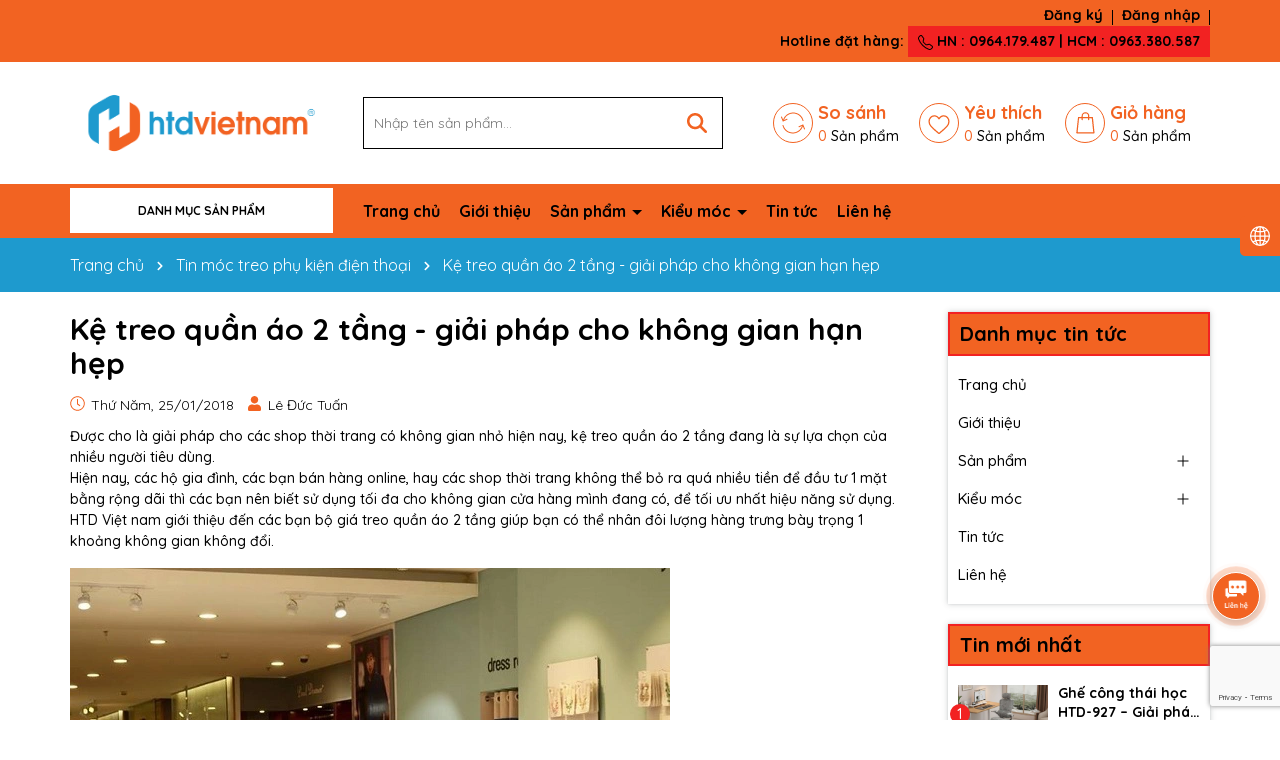

--- FILE ---
content_type: text/html; charset=utf-8
request_url: https://www.google.com/recaptcha/api2/anchor?ar=1&k=6Ldtu4IUAAAAAMQzG1gCw3wFlx_GytlZyLrXcsuK&co=aHR0cHM6Ly9odGR2aWV0bmFtLnZuOjQ0Mw..&hl=en&v=PoyoqOPhxBO7pBk68S4YbpHZ&size=invisible&anchor-ms=20000&execute-ms=30000&cb=w8f0sjre7hhe
body_size: 48680
content:
<!DOCTYPE HTML><html dir="ltr" lang="en"><head><meta http-equiv="Content-Type" content="text/html; charset=UTF-8">
<meta http-equiv="X-UA-Compatible" content="IE=edge">
<title>reCAPTCHA</title>
<style type="text/css">
/* cyrillic-ext */
@font-face {
  font-family: 'Roboto';
  font-style: normal;
  font-weight: 400;
  font-stretch: 100%;
  src: url(//fonts.gstatic.com/s/roboto/v48/KFO7CnqEu92Fr1ME7kSn66aGLdTylUAMa3GUBHMdazTgWw.woff2) format('woff2');
  unicode-range: U+0460-052F, U+1C80-1C8A, U+20B4, U+2DE0-2DFF, U+A640-A69F, U+FE2E-FE2F;
}
/* cyrillic */
@font-face {
  font-family: 'Roboto';
  font-style: normal;
  font-weight: 400;
  font-stretch: 100%;
  src: url(//fonts.gstatic.com/s/roboto/v48/KFO7CnqEu92Fr1ME7kSn66aGLdTylUAMa3iUBHMdazTgWw.woff2) format('woff2');
  unicode-range: U+0301, U+0400-045F, U+0490-0491, U+04B0-04B1, U+2116;
}
/* greek-ext */
@font-face {
  font-family: 'Roboto';
  font-style: normal;
  font-weight: 400;
  font-stretch: 100%;
  src: url(//fonts.gstatic.com/s/roboto/v48/KFO7CnqEu92Fr1ME7kSn66aGLdTylUAMa3CUBHMdazTgWw.woff2) format('woff2');
  unicode-range: U+1F00-1FFF;
}
/* greek */
@font-face {
  font-family: 'Roboto';
  font-style: normal;
  font-weight: 400;
  font-stretch: 100%;
  src: url(//fonts.gstatic.com/s/roboto/v48/KFO7CnqEu92Fr1ME7kSn66aGLdTylUAMa3-UBHMdazTgWw.woff2) format('woff2');
  unicode-range: U+0370-0377, U+037A-037F, U+0384-038A, U+038C, U+038E-03A1, U+03A3-03FF;
}
/* math */
@font-face {
  font-family: 'Roboto';
  font-style: normal;
  font-weight: 400;
  font-stretch: 100%;
  src: url(//fonts.gstatic.com/s/roboto/v48/KFO7CnqEu92Fr1ME7kSn66aGLdTylUAMawCUBHMdazTgWw.woff2) format('woff2');
  unicode-range: U+0302-0303, U+0305, U+0307-0308, U+0310, U+0312, U+0315, U+031A, U+0326-0327, U+032C, U+032F-0330, U+0332-0333, U+0338, U+033A, U+0346, U+034D, U+0391-03A1, U+03A3-03A9, U+03B1-03C9, U+03D1, U+03D5-03D6, U+03F0-03F1, U+03F4-03F5, U+2016-2017, U+2034-2038, U+203C, U+2040, U+2043, U+2047, U+2050, U+2057, U+205F, U+2070-2071, U+2074-208E, U+2090-209C, U+20D0-20DC, U+20E1, U+20E5-20EF, U+2100-2112, U+2114-2115, U+2117-2121, U+2123-214F, U+2190, U+2192, U+2194-21AE, U+21B0-21E5, U+21F1-21F2, U+21F4-2211, U+2213-2214, U+2216-22FF, U+2308-230B, U+2310, U+2319, U+231C-2321, U+2336-237A, U+237C, U+2395, U+239B-23B7, U+23D0, U+23DC-23E1, U+2474-2475, U+25AF, U+25B3, U+25B7, U+25BD, U+25C1, U+25CA, U+25CC, U+25FB, U+266D-266F, U+27C0-27FF, U+2900-2AFF, U+2B0E-2B11, U+2B30-2B4C, U+2BFE, U+3030, U+FF5B, U+FF5D, U+1D400-1D7FF, U+1EE00-1EEFF;
}
/* symbols */
@font-face {
  font-family: 'Roboto';
  font-style: normal;
  font-weight: 400;
  font-stretch: 100%;
  src: url(//fonts.gstatic.com/s/roboto/v48/KFO7CnqEu92Fr1ME7kSn66aGLdTylUAMaxKUBHMdazTgWw.woff2) format('woff2');
  unicode-range: U+0001-000C, U+000E-001F, U+007F-009F, U+20DD-20E0, U+20E2-20E4, U+2150-218F, U+2190, U+2192, U+2194-2199, U+21AF, U+21E6-21F0, U+21F3, U+2218-2219, U+2299, U+22C4-22C6, U+2300-243F, U+2440-244A, U+2460-24FF, U+25A0-27BF, U+2800-28FF, U+2921-2922, U+2981, U+29BF, U+29EB, U+2B00-2BFF, U+4DC0-4DFF, U+FFF9-FFFB, U+10140-1018E, U+10190-1019C, U+101A0, U+101D0-101FD, U+102E0-102FB, U+10E60-10E7E, U+1D2C0-1D2D3, U+1D2E0-1D37F, U+1F000-1F0FF, U+1F100-1F1AD, U+1F1E6-1F1FF, U+1F30D-1F30F, U+1F315, U+1F31C, U+1F31E, U+1F320-1F32C, U+1F336, U+1F378, U+1F37D, U+1F382, U+1F393-1F39F, U+1F3A7-1F3A8, U+1F3AC-1F3AF, U+1F3C2, U+1F3C4-1F3C6, U+1F3CA-1F3CE, U+1F3D4-1F3E0, U+1F3ED, U+1F3F1-1F3F3, U+1F3F5-1F3F7, U+1F408, U+1F415, U+1F41F, U+1F426, U+1F43F, U+1F441-1F442, U+1F444, U+1F446-1F449, U+1F44C-1F44E, U+1F453, U+1F46A, U+1F47D, U+1F4A3, U+1F4B0, U+1F4B3, U+1F4B9, U+1F4BB, U+1F4BF, U+1F4C8-1F4CB, U+1F4D6, U+1F4DA, U+1F4DF, U+1F4E3-1F4E6, U+1F4EA-1F4ED, U+1F4F7, U+1F4F9-1F4FB, U+1F4FD-1F4FE, U+1F503, U+1F507-1F50B, U+1F50D, U+1F512-1F513, U+1F53E-1F54A, U+1F54F-1F5FA, U+1F610, U+1F650-1F67F, U+1F687, U+1F68D, U+1F691, U+1F694, U+1F698, U+1F6AD, U+1F6B2, U+1F6B9-1F6BA, U+1F6BC, U+1F6C6-1F6CF, U+1F6D3-1F6D7, U+1F6E0-1F6EA, U+1F6F0-1F6F3, U+1F6F7-1F6FC, U+1F700-1F7FF, U+1F800-1F80B, U+1F810-1F847, U+1F850-1F859, U+1F860-1F887, U+1F890-1F8AD, U+1F8B0-1F8BB, U+1F8C0-1F8C1, U+1F900-1F90B, U+1F93B, U+1F946, U+1F984, U+1F996, U+1F9E9, U+1FA00-1FA6F, U+1FA70-1FA7C, U+1FA80-1FA89, U+1FA8F-1FAC6, U+1FACE-1FADC, U+1FADF-1FAE9, U+1FAF0-1FAF8, U+1FB00-1FBFF;
}
/* vietnamese */
@font-face {
  font-family: 'Roboto';
  font-style: normal;
  font-weight: 400;
  font-stretch: 100%;
  src: url(//fonts.gstatic.com/s/roboto/v48/KFO7CnqEu92Fr1ME7kSn66aGLdTylUAMa3OUBHMdazTgWw.woff2) format('woff2');
  unicode-range: U+0102-0103, U+0110-0111, U+0128-0129, U+0168-0169, U+01A0-01A1, U+01AF-01B0, U+0300-0301, U+0303-0304, U+0308-0309, U+0323, U+0329, U+1EA0-1EF9, U+20AB;
}
/* latin-ext */
@font-face {
  font-family: 'Roboto';
  font-style: normal;
  font-weight: 400;
  font-stretch: 100%;
  src: url(//fonts.gstatic.com/s/roboto/v48/KFO7CnqEu92Fr1ME7kSn66aGLdTylUAMa3KUBHMdazTgWw.woff2) format('woff2');
  unicode-range: U+0100-02BA, U+02BD-02C5, U+02C7-02CC, U+02CE-02D7, U+02DD-02FF, U+0304, U+0308, U+0329, U+1D00-1DBF, U+1E00-1E9F, U+1EF2-1EFF, U+2020, U+20A0-20AB, U+20AD-20C0, U+2113, U+2C60-2C7F, U+A720-A7FF;
}
/* latin */
@font-face {
  font-family: 'Roboto';
  font-style: normal;
  font-weight: 400;
  font-stretch: 100%;
  src: url(//fonts.gstatic.com/s/roboto/v48/KFO7CnqEu92Fr1ME7kSn66aGLdTylUAMa3yUBHMdazQ.woff2) format('woff2');
  unicode-range: U+0000-00FF, U+0131, U+0152-0153, U+02BB-02BC, U+02C6, U+02DA, U+02DC, U+0304, U+0308, U+0329, U+2000-206F, U+20AC, U+2122, U+2191, U+2193, U+2212, U+2215, U+FEFF, U+FFFD;
}
/* cyrillic-ext */
@font-face {
  font-family: 'Roboto';
  font-style: normal;
  font-weight: 500;
  font-stretch: 100%;
  src: url(//fonts.gstatic.com/s/roboto/v48/KFO7CnqEu92Fr1ME7kSn66aGLdTylUAMa3GUBHMdazTgWw.woff2) format('woff2');
  unicode-range: U+0460-052F, U+1C80-1C8A, U+20B4, U+2DE0-2DFF, U+A640-A69F, U+FE2E-FE2F;
}
/* cyrillic */
@font-face {
  font-family: 'Roboto';
  font-style: normal;
  font-weight: 500;
  font-stretch: 100%;
  src: url(//fonts.gstatic.com/s/roboto/v48/KFO7CnqEu92Fr1ME7kSn66aGLdTylUAMa3iUBHMdazTgWw.woff2) format('woff2');
  unicode-range: U+0301, U+0400-045F, U+0490-0491, U+04B0-04B1, U+2116;
}
/* greek-ext */
@font-face {
  font-family: 'Roboto';
  font-style: normal;
  font-weight: 500;
  font-stretch: 100%;
  src: url(//fonts.gstatic.com/s/roboto/v48/KFO7CnqEu92Fr1ME7kSn66aGLdTylUAMa3CUBHMdazTgWw.woff2) format('woff2');
  unicode-range: U+1F00-1FFF;
}
/* greek */
@font-face {
  font-family: 'Roboto';
  font-style: normal;
  font-weight: 500;
  font-stretch: 100%;
  src: url(//fonts.gstatic.com/s/roboto/v48/KFO7CnqEu92Fr1ME7kSn66aGLdTylUAMa3-UBHMdazTgWw.woff2) format('woff2');
  unicode-range: U+0370-0377, U+037A-037F, U+0384-038A, U+038C, U+038E-03A1, U+03A3-03FF;
}
/* math */
@font-face {
  font-family: 'Roboto';
  font-style: normal;
  font-weight: 500;
  font-stretch: 100%;
  src: url(//fonts.gstatic.com/s/roboto/v48/KFO7CnqEu92Fr1ME7kSn66aGLdTylUAMawCUBHMdazTgWw.woff2) format('woff2');
  unicode-range: U+0302-0303, U+0305, U+0307-0308, U+0310, U+0312, U+0315, U+031A, U+0326-0327, U+032C, U+032F-0330, U+0332-0333, U+0338, U+033A, U+0346, U+034D, U+0391-03A1, U+03A3-03A9, U+03B1-03C9, U+03D1, U+03D5-03D6, U+03F0-03F1, U+03F4-03F5, U+2016-2017, U+2034-2038, U+203C, U+2040, U+2043, U+2047, U+2050, U+2057, U+205F, U+2070-2071, U+2074-208E, U+2090-209C, U+20D0-20DC, U+20E1, U+20E5-20EF, U+2100-2112, U+2114-2115, U+2117-2121, U+2123-214F, U+2190, U+2192, U+2194-21AE, U+21B0-21E5, U+21F1-21F2, U+21F4-2211, U+2213-2214, U+2216-22FF, U+2308-230B, U+2310, U+2319, U+231C-2321, U+2336-237A, U+237C, U+2395, U+239B-23B7, U+23D0, U+23DC-23E1, U+2474-2475, U+25AF, U+25B3, U+25B7, U+25BD, U+25C1, U+25CA, U+25CC, U+25FB, U+266D-266F, U+27C0-27FF, U+2900-2AFF, U+2B0E-2B11, U+2B30-2B4C, U+2BFE, U+3030, U+FF5B, U+FF5D, U+1D400-1D7FF, U+1EE00-1EEFF;
}
/* symbols */
@font-face {
  font-family: 'Roboto';
  font-style: normal;
  font-weight: 500;
  font-stretch: 100%;
  src: url(//fonts.gstatic.com/s/roboto/v48/KFO7CnqEu92Fr1ME7kSn66aGLdTylUAMaxKUBHMdazTgWw.woff2) format('woff2');
  unicode-range: U+0001-000C, U+000E-001F, U+007F-009F, U+20DD-20E0, U+20E2-20E4, U+2150-218F, U+2190, U+2192, U+2194-2199, U+21AF, U+21E6-21F0, U+21F3, U+2218-2219, U+2299, U+22C4-22C6, U+2300-243F, U+2440-244A, U+2460-24FF, U+25A0-27BF, U+2800-28FF, U+2921-2922, U+2981, U+29BF, U+29EB, U+2B00-2BFF, U+4DC0-4DFF, U+FFF9-FFFB, U+10140-1018E, U+10190-1019C, U+101A0, U+101D0-101FD, U+102E0-102FB, U+10E60-10E7E, U+1D2C0-1D2D3, U+1D2E0-1D37F, U+1F000-1F0FF, U+1F100-1F1AD, U+1F1E6-1F1FF, U+1F30D-1F30F, U+1F315, U+1F31C, U+1F31E, U+1F320-1F32C, U+1F336, U+1F378, U+1F37D, U+1F382, U+1F393-1F39F, U+1F3A7-1F3A8, U+1F3AC-1F3AF, U+1F3C2, U+1F3C4-1F3C6, U+1F3CA-1F3CE, U+1F3D4-1F3E0, U+1F3ED, U+1F3F1-1F3F3, U+1F3F5-1F3F7, U+1F408, U+1F415, U+1F41F, U+1F426, U+1F43F, U+1F441-1F442, U+1F444, U+1F446-1F449, U+1F44C-1F44E, U+1F453, U+1F46A, U+1F47D, U+1F4A3, U+1F4B0, U+1F4B3, U+1F4B9, U+1F4BB, U+1F4BF, U+1F4C8-1F4CB, U+1F4D6, U+1F4DA, U+1F4DF, U+1F4E3-1F4E6, U+1F4EA-1F4ED, U+1F4F7, U+1F4F9-1F4FB, U+1F4FD-1F4FE, U+1F503, U+1F507-1F50B, U+1F50D, U+1F512-1F513, U+1F53E-1F54A, U+1F54F-1F5FA, U+1F610, U+1F650-1F67F, U+1F687, U+1F68D, U+1F691, U+1F694, U+1F698, U+1F6AD, U+1F6B2, U+1F6B9-1F6BA, U+1F6BC, U+1F6C6-1F6CF, U+1F6D3-1F6D7, U+1F6E0-1F6EA, U+1F6F0-1F6F3, U+1F6F7-1F6FC, U+1F700-1F7FF, U+1F800-1F80B, U+1F810-1F847, U+1F850-1F859, U+1F860-1F887, U+1F890-1F8AD, U+1F8B0-1F8BB, U+1F8C0-1F8C1, U+1F900-1F90B, U+1F93B, U+1F946, U+1F984, U+1F996, U+1F9E9, U+1FA00-1FA6F, U+1FA70-1FA7C, U+1FA80-1FA89, U+1FA8F-1FAC6, U+1FACE-1FADC, U+1FADF-1FAE9, U+1FAF0-1FAF8, U+1FB00-1FBFF;
}
/* vietnamese */
@font-face {
  font-family: 'Roboto';
  font-style: normal;
  font-weight: 500;
  font-stretch: 100%;
  src: url(//fonts.gstatic.com/s/roboto/v48/KFO7CnqEu92Fr1ME7kSn66aGLdTylUAMa3OUBHMdazTgWw.woff2) format('woff2');
  unicode-range: U+0102-0103, U+0110-0111, U+0128-0129, U+0168-0169, U+01A0-01A1, U+01AF-01B0, U+0300-0301, U+0303-0304, U+0308-0309, U+0323, U+0329, U+1EA0-1EF9, U+20AB;
}
/* latin-ext */
@font-face {
  font-family: 'Roboto';
  font-style: normal;
  font-weight: 500;
  font-stretch: 100%;
  src: url(//fonts.gstatic.com/s/roboto/v48/KFO7CnqEu92Fr1ME7kSn66aGLdTylUAMa3KUBHMdazTgWw.woff2) format('woff2');
  unicode-range: U+0100-02BA, U+02BD-02C5, U+02C7-02CC, U+02CE-02D7, U+02DD-02FF, U+0304, U+0308, U+0329, U+1D00-1DBF, U+1E00-1E9F, U+1EF2-1EFF, U+2020, U+20A0-20AB, U+20AD-20C0, U+2113, U+2C60-2C7F, U+A720-A7FF;
}
/* latin */
@font-face {
  font-family: 'Roboto';
  font-style: normal;
  font-weight: 500;
  font-stretch: 100%;
  src: url(//fonts.gstatic.com/s/roboto/v48/KFO7CnqEu92Fr1ME7kSn66aGLdTylUAMa3yUBHMdazQ.woff2) format('woff2');
  unicode-range: U+0000-00FF, U+0131, U+0152-0153, U+02BB-02BC, U+02C6, U+02DA, U+02DC, U+0304, U+0308, U+0329, U+2000-206F, U+20AC, U+2122, U+2191, U+2193, U+2212, U+2215, U+FEFF, U+FFFD;
}
/* cyrillic-ext */
@font-face {
  font-family: 'Roboto';
  font-style: normal;
  font-weight: 900;
  font-stretch: 100%;
  src: url(//fonts.gstatic.com/s/roboto/v48/KFO7CnqEu92Fr1ME7kSn66aGLdTylUAMa3GUBHMdazTgWw.woff2) format('woff2');
  unicode-range: U+0460-052F, U+1C80-1C8A, U+20B4, U+2DE0-2DFF, U+A640-A69F, U+FE2E-FE2F;
}
/* cyrillic */
@font-face {
  font-family: 'Roboto';
  font-style: normal;
  font-weight: 900;
  font-stretch: 100%;
  src: url(//fonts.gstatic.com/s/roboto/v48/KFO7CnqEu92Fr1ME7kSn66aGLdTylUAMa3iUBHMdazTgWw.woff2) format('woff2');
  unicode-range: U+0301, U+0400-045F, U+0490-0491, U+04B0-04B1, U+2116;
}
/* greek-ext */
@font-face {
  font-family: 'Roboto';
  font-style: normal;
  font-weight: 900;
  font-stretch: 100%;
  src: url(//fonts.gstatic.com/s/roboto/v48/KFO7CnqEu92Fr1ME7kSn66aGLdTylUAMa3CUBHMdazTgWw.woff2) format('woff2');
  unicode-range: U+1F00-1FFF;
}
/* greek */
@font-face {
  font-family: 'Roboto';
  font-style: normal;
  font-weight: 900;
  font-stretch: 100%;
  src: url(//fonts.gstatic.com/s/roboto/v48/KFO7CnqEu92Fr1ME7kSn66aGLdTylUAMa3-UBHMdazTgWw.woff2) format('woff2');
  unicode-range: U+0370-0377, U+037A-037F, U+0384-038A, U+038C, U+038E-03A1, U+03A3-03FF;
}
/* math */
@font-face {
  font-family: 'Roboto';
  font-style: normal;
  font-weight: 900;
  font-stretch: 100%;
  src: url(//fonts.gstatic.com/s/roboto/v48/KFO7CnqEu92Fr1ME7kSn66aGLdTylUAMawCUBHMdazTgWw.woff2) format('woff2');
  unicode-range: U+0302-0303, U+0305, U+0307-0308, U+0310, U+0312, U+0315, U+031A, U+0326-0327, U+032C, U+032F-0330, U+0332-0333, U+0338, U+033A, U+0346, U+034D, U+0391-03A1, U+03A3-03A9, U+03B1-03C9, U+03D1, U+03D5-03D6, U+03F0-03F1, U+03F4-03F5, U+2016-2017, U+2034-2038, U+203C, U+2040, U+2043, U+2047, U+2050, U+2057, U+205F, U+2070-2071, U+2074-208E, U+2090-209C, U+20D0-20DC, U+20E1, U+20E5-20EF, U+2100-2112, U+2114-2115, U+2117-2121, U+2123-214F, U+2190, U+2192, U+2194-21AE, U+21B0-21E5, U+21F1-21F2, U+21F4-2211, U+2213-2214, U+2216-22FF, U+2308-230B, U+2310, U+2319, U+231C-2321, U+2336-237A, U+237C, U+2395, U+239B-23B7, U+23D0, U+23DC-23E1, U+2474-2475, U+25AF, U+25B3, U+25B7, U+25BD, U+25C1, U+25CA, U+25CC, U+25FB, U+266D-266F, U+27C0-27FF, U+2900-2AFF, U+2B0E-2B11, U+2B30-2B4C, U+2BFE, U+3030, U+FF5B, U+FF5D, U+1D400-1D7FF, U+1EE00-1EEFF;
}
/* symbols */
@font-face {
  font-family: 'Roboto';
  font-style: normal;
  font-weight: 900;
  font-stretch: 100%;
  src: url(//fonts.gstatic.com/s/roboto/v48/KFO7CnqEu92Fr1ME7kSn66aGLdTylUAMaxKUBHMdazTgWw.woff2) format('woff2');
  unicode-range: U+0001-000C, U+000E-001F, U+007F-009F, U+20DD-20E0, U+20E2-20E4, U+2150-218F, U+2190, U+2192, U+2194-2199, U+21AF, U+21E6-21F0, U+21F3, U+2218-2219, U+2299, U+22C4-22C6, U+2300-243F, U+2440-244A, U+2460-24FF, U+25A0-27BF, U+2800-28FF, U+2921-2922, U+2981, U+29BF, U+29EB, U+2B00-2BFF, U+4DC0-4DFF, U+FFF9-FFFB, U+10140-1018E, U+10190-1019C, U+101A0, U+101D0-101FD, U+102E0-102FB, U+10E60-10E7E, U+1D2C0-1D2D3, U+1D2E0-1D37F, U+1F000-1F0FF, U+1F100-1F1AD, U+1F1E6-1F1FF, U+1F30D-1F30F, U+1F315, U+1F31C, U+1F31E, U+1F320-1F32C, U+1F336, U+1F378, U+1F37D, U+1F382, U+1F393-1F39F, U+1F3A7-1F3A8, U+1F3AC-1F3AF, U+1F3C2, U+1F3C4-1F3C6, U+1F3CA-1F3CE, U+1F3D4-1F3E0, U+1F3ED, U+1F3F1-1F3F3, U+1F3F5-1F3F7, U+1F408, U+1F415, U+1F41F, U+1F426, U+1F43F, U+1F441-1F442, U+1F444, U+1F446-1F449, U+1F44C-1F44E, U+1F453, U+1F46A, U+1F47D, U+1F4A3, U+1F4B0, U+1F4B3, U+1F4B9, U+1F4BB, U+1F4BF, U+1F4C8-1F4CB, U+1F4D6, U+1F4DA, U+1F4DF, U+1F4E3-1F4E6, U+1F4EA-1F4ED, U+1F4F7, U+1F4F9-1F4FB, U+1F4FD-1F4FE, U+1F503, U+1F507-1F50B, U+1F50D, U+1F512-1F513, U+1F53E-1F54A, U+1F54F-1F5FA, U+1F610, U+1F650-1F67F, U+1F687, U+1F68D, U+1F691, U+1F694, U+1F698, U+1F6AD, U+1F6B2, U+1F6B9-1F6BA, U+1F6BC, U+1F6C6-1F6CF, U+1F6D3-1F6D7, U+1F6E0-1F6EA, U+1F6F0-1F6F3, U+1F6F7-1F6FC, U+1F700-1F7FF, U+1F800-1F80B, U+1F810-1F847, U+1F850-1F859, U+1F860-1F887, U+1F890-1F8AD, U+1F8B0-1F8BB, U+1F8C0-1F8C1, U+1F900-1F90B, U+1F93B, U+1F946, U+1F984, U+1F996, U+1F9E9, U+1FA00-1FA6F, U+1FA70-1FA7C, U+1FA80-1FA89, U+1FA8F-1FAC6, U+1FACE-1FADC, U+1FADF-1FAE9, U+1FAF0-1FAF8, U+1FB00-1FBFF;
}
/* vietnamese */
@font-face {
  font-family: 'Roboto';
  font-style: normal;
  font-weight: 900;
  font-stretch: 100%;
  src: url(//fonts.gstatic.com/s/roboto/v48/KFO7CnqEu92Fr1ME7kSn66aGLdTylUAMa3OUBHMdazTgWw.woff2) format('woff2');
  unicode-range: U+0102-0103, U+0110-0111, U+0128-0129, U+0168-0169, U+01A0-01A1, U+01AF-01B0, U+0300-0301, U+0303-0304, U+0308-0309, U+0323, U+0329, U+1EA0-1EF9, U+20AB;
}
/* latin-ext */
@font-face {
  font-family: 'Roboto';
  font-style: normal;
  font-weight: 900;
  font-stretch: 100%;
  src: url(//fonts.gstatic.com/s/roboto/v48/KFO7CnqEu92Fr1ME7kSn66aGLdTylUAMa3KUBHMdazTgWw.woff2) format('woff2');
  unicode-range: U+0100-02BA, U+02BD-02C5, U+02C7-02CC, U+02CE-02D7, U+02DD-02FF, U+0304, U+0308, U+0329, U+1D00-1DBF, U+1E00-1E9F, U+1EF2-1EFF, U+2020, U+20A0-20AB, U+20AD-20C0, U+2113, U+2C60-2C7F, U+A720-A7FF;
}
/* latin */
@font-face {
  font-family: 'Roboto';
  font-style: normal;
  font-weight: 900;
  font-stretch: 100%;
  src: url(//fonts.gstatic.com/s/roboto/v48/KFO7CnqEu92Fr1ME7kSn66aGLdTylUAMa3yUBHMdazQ.woff2) format('woff2');
  unicode-range: U+0000-00FF, U+0131, U+0152-0153, U+02BB-02BC, U+02C6, U+02DA, U+02DC, U+0304, U+0308, U+0329, U+2000-206F, U+20AC, U+2122, U+2191, U+2193, U+2212, U+2215, U+FEFF, U+FFFD;
}

</style>
<link rel="stylesheet" type="text/css" href="https://www.gstatic.com/recaptcha/releases/PoyoqOPhxBO7pBk68S4YbpHZ/styles__ltr.css">
<script nonce="4tNvXTbiSOX3sHa3QRTniw" type="text/javascript">window['__recaptcha_api'] = 'https://www.google.com/recaptcha/api2/';</script>
<script type="text/javascript" src="https://www.gstatic.com/recaptcha/releases/PoyoqOPhxBO7pBk68S4YbpHZ/recaptcha__en.js" nonce="4tNvXTbiSOX3sHa3QRTniw">
      
    </script></head>
<body><div id="rc-anchor-alert" class="rc-anchor-alert"></div>
<input type="hidden" id="recaptcha-token" value="[base64]">
<script type="text/javascript" nonce="4tNvXTbiSOX3sHa3QRTniw">
      recaptcha.anchor.Main.init("[\x22ainput\x22,[\x22bgdata\x22,\x22\x22,\[base64]/[base64]/MjU1Ong/[base64]/[base64]/[base64]/[base64]/[base64]/[base64]/[base64]/[base64]/[base64]/[base64]/[base64]/[base64]/[base64]/[base64]/[base64]\\u003d\x22,\[base64]\x22,\x22w7VaAsO/eWLCvFdgw5wiHHpUMUzCgMKcwoYeYMORw77Dq8Orw5pFVzNLKsOsw5FWw4FVBy4aT2PCmcKYFFDDkMO6w5QgCCjDgMKOwofCvGPDthfDl8KIYGnDsg0vHlbDosOLwofClcKhXcOxD096woE4w6/ChMOSw7PDsRQPZXFdOw1Fw6RJwpI/w7IwRMKEwoddwqYmwqbCssODEsKoEC9vcC7DjsO9w60VEMKDwp8EXsK6wo5dGcOVN8OPb8O5PMK8wrrDjyrDjsKNVGtKf8ODw6RWwr/Cv2xOX8KFwpouJxPCizQ5MBIUWT7DmsKsw7zChk3ClsKFw40gw5Ucwq4QLcOPwr8aw7kHw6nDtH5GK8KLw7UEw5kpwrbCskELDWbCu8OBfTMbw6jCrsOIwovCrmHDtcKQPGAdMGgGwrgswqTDtA/Cn0BiwqxicmLCmcKcZcO4Y8KqwpzDucKJwo7CpBPDhG4Yw4PDmsKZwodZecK7BljCt8O2WXTDpT9ww55KwrIQFxPCtVBsw7rCvsK+wqErw7EGwp/CsUtSV8KKwpAfwoVAwqQzZjLChE3DtDlOw4nChsKyw6rChlUSwpFIDhvDhR3DocKUcsOMwqfDgjzCg8O6wo0jwoQ7wophKmrCvlsNOMOLwpUgWFHDtsKfwptiw70CAsKzesKcBxdBwpFkw7lBw60jw4tSw7IFwrTDvsK3KcO2UMO8wqZ9SsKdc8KlwrpGwp/Cg8Oew5TDhX7DvMKYcxYRQcKkwo/DlsO6J8OMwrzCsSU0w64/[base64]/WsKqw5rCnsKcPcKGw6NswpIvDsK4HsKRV8OVw6Y0VH/[base64]/[base64]/CnMOEw4UfMy0sBm7Dq0d7SiXDgDHDjyZuWcK4wonDn0LCgUV0OsKUw4VJUcK6DzLChMKywpNFB8ObCCXCg8OZwqHDqcO8woLCoTzCgncbRBw3w4jDnsOML8K8XmR2K8OBw4Rew4fCgcOCwqjCtMKQwrHDvsKhOG/[base64]/[base64]/Ch8KjdcKqwqlSXkzDmjrClzxNwpxXUzlJw59+w6/DlcKaG0fCk1TCj8OQTCHCrhnDpcOZwpdxwqfDo8OKAEbDk2ccHAbDh8OLwpfDr8Owwp11a8OITsK7wrpMARwzecOkwrwsw7RAO1IWPCU/c8Oww7sIXSQobFrCjcOKAMOewqfDuk3DhMK/[base64]/S8OqwqEBwqJtQMKzw4Iaw4p4VMOMw7NTOMOeKcO+w5oowrobG8O6wpA5XhAgLlpYw6hiIzLDmA9owrfDpBjDosK2UUrDrsKvwo/[base64]/[base64]/[base64]/[base64]/ChMKBwpR5wqLDulfClDfCiMKsw7xUX2NodETClF7CqhnCs8KFwobDjsODLsO6acOhwr1YB8KzwqxJw4t3wrR2wqFoC8O7w4XClgXCoMOdMVAZJ8KdwpvDuzRgwo5uT8KLH8OpYm/DgXtNc3TCtSlRw7UUZ8K7CsKMw73Dr07CmjnDocKud8OowrXDoW/CsnfCnmbCjw9uK8K3worCmwAlwrx3w6PCiQZRDW0RGQIYwqfDsjnDnsOpUxDCusOzGBdlwpkowqxswrJDwr3DsHcyw7LDnUHCpMOhOV7DtCERw6nCtzclCmPCrCZyYcOEcwbDgH80w5zDmcKrwpw/VlbCjAMSPcK4MMO2worDnQHCm1/Dl8OWbMKTw5HCvsO/w5BXICvDtsKPb8K5w6d/[base64]/[base64]/WsOYw6HChCRxF8OUwo/DosK4wo7Cv8Opw4rCvV0BwpMYVFPDisKNw6hlVsKDR1QxwqMaV8OlwrfCql0Tw6HCjVHDhMKew5kdEy/DrMKuwrg2bmbDksOsKsOtVcOHw7Ehw4UfcD/DscOrecOuEsKsFErDtHQuw7fDqMORTnPDtkbCtnhtw43CthcFHMO+N8O4wpLCsHpxw47DlXnCtn/CtzLCqgnCgWvDsMKNwrsgdcK4WHHDlQzCn8OiAsOxFiLCoFzCniDCrDXCvsOuehBzwrMGw7rDo8KWwrfDjnvDv8Kmw7PCt8OBaXTCoCzDvMOOL8K5cMOES8KpfcOSwrbDt8OGw5hbV2/Cig3Du8OtTcKSwqbCkMOOOXI8G8OMw4hGVS04wochKhDCiMKhHcKOwoYyV8Kyw6cNw7HDvsKSw7zClsOKw6PCrcORF2rCnQ0ZwrXDkiPCv1TCgsKcO8KTw7xWP8O1w6ple8Kcw69JXiM+w7gQw7XDkcKtw6vDscO7bRI2W8OxwonClV/CvcKEasK4woDDrcOWw5XCgxrDo8OGwrpJJcOwDmZQDMO8cQbDtht8DsO1bsKTw61tP8Ofwq/CsjUXGUgDw5QLwpfDtsOcwonCscKSWgduYsKUw7phwqvCkVdDVsKQwofCk8OXRS1GOMK5w4BUwqHClsKJa2rDrV/CpsKcw7Vrw6/DicKaA8KPAVDDmMO+PnXCicOVwonCs8KnwqRkw7jDhcKce8KsUcKiMXrDmsOLSMK/wrwkVDpRw6DDpsOQCGMbP8KGw5BWwpHDvMOSCMOnw7Vow5AqSnBgw7p5w75aKRJcw7AEwo/Dm8KowprCl8OvKETDvkXDj8Ohw4g8w4p2w5kKw6I9wrlywovDn8KgUMKyc8K3a1p4w5HDisKRw6vDucOAwoR+wpnClcOdZhMTH8K6CcOEPUkvwqrDssKtLMOPWggOw43Ci2LCpXUDL8K+cDRDwoLCmsKtw4vDqX9Ywrgqwo3DtF/Cpy/[base64]/AHHDncKYw7/[base64]/Dm8K0N0vCni1ZZT/[base64]/[base64]/DisOCw7UXVR5QQjpqAywrCsOAw7smJmjDp8KPw7vCk8ONw4rDuF/[base64]/CjzoKHCp9e8O1w6TDr2tCw6cAKkcxwr9XSE/[base64]/RcOrw47Cr097w7bCuG4aw4paP8K/K3LCrXxRf8O2O8OIOcK+w6tuwoo7ccOEw4PChMOTbnrDncKXw5LCosKcwqQEwoMoCkgvw7rDuDgxNsK5Q8KSUsOowrs/UyXCtXV0A2xawqfCkMKTwqtAZsKqB3FoIQo6RsOXfAIyfMOUacOyCFceQ8K5w7LCqMO2w4LCu8KLbDDDgMO6woLClRIaw61/wqzDjQfDrFTCkcOrw6/CugZcbk5Bw4hfDjTCvVXDg1A9LE41TcKEVMKUw5TCj2tmbBfCm8KRwpvDoQrDmMKxw7rCoSIAw7B/csOuCiENMcOjVsKlwrzCpTHCnA8hOUzDhMKgIDgEXFs+wpLDjcOLLMKTw4g8w7lWEF17bsKfHMKvw67DncKMMsKIwpMXwq3DuXTDk8O6w4/CrH8Vw78+w73Dq8KoMFoNGsOiP8KgbMO8w4t5w64fBCbDhlc6e8KDwroaw4HDhyrCvQzDmRbCnsO7wojCnMOcZQ5zW8O7w6/CqsOHwojCocO3MkfDignDpsOwfcOcw5h8wrHDg8Ogwo5Cw6hdUhsyw5rCpMO7JsORw7BmwonDmHnCjjDCq8Oow7XDq8O/e8KFwpkRwrbCs8O4wpFgwobCuAnDohLDt10XwqvCmUfCsjx1e8KsW8OYwoRQw53DgMOPfsK6L31AKcK8w6zDs8K8w6DCqMOGwo3DmMOwNMObQy/Ckl3DuMOOwrLCv8Ogw7XCicKIL8ODw6cpdk1zKnjDhsOFMsKKwpxdw6MIw4PDssKTw7U6woXDnMOfdMOaw4d1w4wLTMKjdh/ColPCkH5Pw6HCr8K5CHvCgXo/C0bCsMK8V8OTwrB6w6PDvcOzPHdPIsOcC0hBSMKme3LDvzxBw6rCgUlMwrXCuhXCsz44w74jwqrDpsOewq/DhAsGX8OVRsORSQZHUBnDvRTChsKLwrfDoXdNw7zDkMKUIcKrNsOufcK4wrTCp0rDicODwoVBw4RuwrHCniHCpTEQOcOow4HCk8Kjwqc1VMOMwojCt8OCNzTDsznCqSDCm3MSam/Dp8O5wo9ZAErDg3NXGFA4wq9Jw6zCpTRabsOFw4BVeMKgRCU3w6EMcMKQw5sswpp6Hj1rYsOywrdBWVzDmsK6DsKIw4U5GcKnwqcdc0zDr2LCjD/DngTDm09iw50tZ8O9w506w54BbkHCt8O3WcKUw4fCjljCjxwnw6/Ct3fDkGDDucOjwrPCkhwoUUvDssOlwoF2wrpWLMKmbFLChsKbw7fDiyMIXUfDl8OJwq1rNEHDssOXw7xlwqvDlMOyJlJDacKFw5ZJwp7DhcO3NsKpwqPDpMOKw4lMXWNGwpbCkXjCiMOCw7HCkcO+b8KNwrDCqDQpw5XCpXZDwoDCg2dywpxcwp/ChVptwrBkw6HClsOLJg/DrUDDnjTCsDVHw6TCjxTCvT/[base64]/DssK1X8KrLAnDujXDlhDCuXbDnsO+wr/DrsO/w7/[base64]/DlzzDlMKJN8KhwqhmwoHCr2PDlRvDi0sbwohpc8KmCy/DnMK8w4ZIU8K9OFHCvhZFw6fDgMOodsKFwoRDP8O/woV1fsOlw5UUFsKDIMK6eRxOw5HDuR7DrcKUKMOzwrXCv8OfwoFkw5/Ck0bCmsOuw4bCvnrDo8K0wo85w4LCmBxGwr9nPnLCoMKAw7zCsHAZP8O9HcKiBkInEXzDk8OGw7rCp8Kvw69Mw4vDgsKJfTQuw7/Cv2zDn8Odwoc+HsO9wo/DnsKCdgLCtsOcFlfCuzl6woXDgA5Zw4dowptxw5l9w4LDksOoR8K9w7RJSxA/WMKqw4NXwrwTejoeLw3Djw3Ct150w57CmjY0DX0vwo9Kw7zDncK5MsKAw4DDpsKsBcO4asOUwpEJwq3Cp2NEw51GwqhGTcOSw5LCrsK4ZV/Cq8KTwp59ZMKkwojCiMKUVMOVw7FVeCnDkkYhw6TCojTDk8OfM8OELjt+w6DChzo6wq1+Q8KlPlHDjMKaw7M8wq/[base64]/CgHvCoz5yw45cSilOfSABw5xwPQRMw6nCngsWPsKFR8KHL1xJaSHCtsKHwphxw4LDjE5PwonCkARNDMKtZMK2RUDCllLCosK8NcOfw6rDkMOYI8O7esK1K0Z/w5Niw6XCkDx3KsOOw7Vrw5/CrcKeQQbDt8Omwo9lE0bCkgFHwojDng7Di8OAI8KkRMOFL8KeNzPDhxwRG8K2N8OYwqjDuhdVHMKbw6NYFC/DosOCwpjDjsKtDV9Qw5nCmV3DoEA2w5Aaw71/wpvCpAk6w7wIwoBnw5rCpsOXwqIYDlFtenA8HCDCuH/CksO/wq9hw4FFIMOuwqxLHhZjw5kjw7LDkcK3wppwQXvDoMKrLcKbbcK+w7vChcOKAVvDhwgHH8KRR8Opwo3ClHkBCggkGMOje8KhH8KawqduwrXDgcKTDX/CrcOSw5QSwooFwqrDl1s8w7Y3XSkKw4DCtH8hAmclw73CgGYLUxTDmMKjbUXDjMKvwr5Lw4xbbcKmdx9iPcORP2kgw7Zow6Fxw7vDscOnw4FwCT8FwrZiGsKVwofChCc9cQpFw4ItJUzCqsKswrlMwoYRwq/DhsOqwqcIwpVewpLDhcKAw6bDqEjDs8K5UyxqH21Cwohewp9idsOlw5/DpgsvAxTDl8KrwrkZwrM0TsKxw6tyIknCnRh0wrUtwpPCvHHDmDkSw5zDoWjCvwbCpsOHw4kBBgcew5FGMMKsXcKkw6rComzCljvCtmDDu8Ocw5nCgsKUVcOLKcOHw6Riwr0CEzxnWcOHVcO3wq8OQXxJHHIJR8KFNHV6fEjDt8KTwoI8wrIYBTHDjMOgYsO/LMKMw6PCr8K7DC84w5DCk1RPwrEfUMKkasO/wqnCnlHCicO2acKIwqdoXSHDhsKdwrlYw44Aw4DCl8OVV8KxUyVKHMO9w6fCpsKjwqcSacO1w53CvsKBf3NkQ8KLw6c8wp4tdsOqw4xGw60/XcOGw6EewpFHL8O+wqUZw7HDmQLDl0LCk8KHw64pwrrDqgDDtmhqacKaw5x1wp/CgMKxw5/CpUHDssKSw4t0Sg/[base64]/[base64]/[base64]/woRaw7XDo8OAw7TCr8KNLsO3w4jDiEoSw5xYw7M4AcKDa8KjwpAqfsOlwq8Rwq8yRsOnw60gJRHDksO1wpE5w6w3TMK+J8OrwrfClMKEcRl8bg/[base64]/CucK3woHCgcOtw4IGwp1Iw7LCr1nCo8OuwrbCjC3CvsOPwrEmS8KlUxvDnsOXKMKfTMKNw67Ck2jCq8KYdsKUWEA7w63CqsOFw64GXcK1woLCuUrDjsKbPMKFw79xw7DCpMOEwp/Cmigvw6cIw5LDt8OIEcKEw4XCq8KLYMOeBgxQw4EYwosEwqTDqDjDssKhJRNLwrXDvcK7CjkRw67Dl8OHw6R1w4DDs8O+w5nDtU9ITRLCilAGwpvDrsOcOW3ChcOMU8OuOcO0wrPCnglDw6zDgnw4FR3CnsOWXEhoRkBwwrJZw7tUBMKbdMK/[base64]/DmMKHw7hSEsKnVFzDq8O2wpLCtgXCssO7w6XChMO/ScOdf1PCtsKDw5vCnj8pdnnDmUDDnDrDocKaTF5RfcKsPcOZGlsKO2AFw5pHSw/[base64]/[base64]/Dl8KkSkNbbn3CnsOSwo/CkmDDrSwWVCLDicOpZcOzw6JEasOcw7HCqsKUD8KzcsOzwq83w55ow7lMwqHClVLCkmw4ZcKjw716w5w5KmxFwqI+wo3DiMK5w4vDt0N7RMKgw77CrCtjwpbDv8Ord8KMUT/ChQDDkQPCgsKMTWfDlMO3ccO5w6gfVAAQTQjDu8OBfCDCik8TCg50AXrCrmnDscKPHcOuJsKOTSfDvCnCrDLDrFFxwpscR8OEaMO/wqvCnGceU2zCn8KYaw5Dw4gtwoFiw7ZjHQY1wpofHW3CvzfCjUt6wpjCmcKzw4FMw5XDg8KnRmRpDMKXbsOPw7tfXMOsw4d6NnEgw4/[base64]/DqsOrMBHDpMK/CcKCFGdjG8K6w64rYsKww6paw5PCpQbCisKDeT7CvCbCqgXDp8K4wokoesOSw7nCrMOCG8O4worDnsOewoYDwrzDtcOzZy8kwpTCjXU5ZxfDm8OzOsOkCxwKR8OVEMK8TUYBw4QSLDfCnQ/DlVDCq8KCP8O2LMKVw55McVEtw5NIFMKqVSYhAzTCpcKzw6oYNWZxwo0cwqTDgBPCrMOkw5TDmBMhbzUFV20/w5dqwpVxw4ADOcOzX8OXVMKTbl4bERvDrE0kdcK3ZlYqw5bCmQs5w7HDuWLCizfChMKwwrnDocOTAMOYEMK3PC/CsWrCo8O9w7/CiMKKORrChsO1T8KiwqXDmD7Dr8K9bcK4DWxZNh1/J8KzwqXDsHnCtsOcKsOUw57CmEvDgcOtw44wwp0VwqRKBMKVdRHDocKCwqDClsO/wqxBw68Yeg7CsEAbSsKVw4zCsXrDmcOJdsO9NsKqw7lnwqfDvVjDlxJ2FsKpasKbCUdCRsKyYsOLwp8aNcKOW33DlMKFw6DDu8KMbWzDrlIscsKALHzDrcOrw5Yew5RAIz8pZsK8OcKXw5zCocOow4/DiMOpw6HClnrDsMKPw4dSAxzClU7CvsKxX8OGw7vClkpHw7TDjwcFwqnCulnDrg44bsOjwowzw7F2w57DqcOpw5fDpkAjQH3Dt8O4TBppdsKCwrQgGT/Ch8Ohwr3CogRSw4oXZV0NwpA/[base64]/woNYeAUpwoUqwrV5SHDDj3F8J8Oxw7ojworDj8KkKsO9ZcKxw6TDlcO7XW81w5/DjcK3w6h2w4rCsU7CuMO2w5Rkw4xHw5/CsMKPw74/ajHCoyENwo8ww5zDlMKDwpc6Om1KwrBjw5jDoQ/DsMOAwqYnwr5Ww4cDZ8OywoPCrhBOwqU8JkElw5/[base64]/[base64]/PsONw7Maw7xCw7/DjsKsw4NRL8KqwrvDuDNoPMK7w6liwqERw7Fdw6hGSMKFJMOPJ8OKcgksZ0YhQi/CrSbDkcKXVcKewoN8MDAdGMOxwozDkgzDg1ZvDMKLw4nCvcO4woXDlsKZKsK/w4rDkwHCpMK4wp7DoGgHOsOvwqJXwrIuwotOwr0twpR0wr5xBH9SGsKNZ8KDw65NYsKkwqfDuMKSw6TDssK7EcKSIQXDgcK2RjFAA8OTUB/[base64]/wpknB8OsfMKbw70lZBzDuUERw67CkMKIYUUMcXLCtsOOJ8OJwq/Ds8KTOsK3w6sBGcOOUhjDm1vDlsKVYsOiw4HCjcObwrBKT3oUw4QOLivDssOXwr5HLxbCvw7DqcK9wqlddA0bw4bCmwkOwpEeBHLDm8KPwpjDg2Ztw6k+wofCqizDmztMw4TDmy/Dt8KQw54waMK0w77DnFrCkjzDkMO7wqA6cl4dw4whwqISdMK6McOZwqHCrCXCgXjCvsK8Sz1LesKvwqnChMOnwr7DucKkATMFZjnDhTTDqsKQQHAvLMKEUcOGw7HDqMO7McKYw6UpYcKNwqJCNcOWw7jDkiQmw5HDqcK/fMO/[base64]/DnMKDw7TDhW/Dm8OFwoJZw488FG3CikFlXU7CiDfClMKyGsOdD8KRwpzCrcKjwqZmAcOvwp1OPXvDqMK9IFzCiRd7AGDDoMOfw4/DjcOzwrdjwp7CssKlwqd0w6dfw4ARw4rCqAhRw7kawr0kw5w5Z8KdWMKKcsK+w6gwN8K+w6clfMO7w6Q0wqxJwppGw7XCksOYFsOpw6zCkiRMwqFow7oCRQlhw4fDsMKpw7rDkEfChsO7G8KEw50yD8OwwqBlfzrCl8ObwqTCtR/DnsK+K8Kfw7bDg0bCgcKvwowAwoHDnR14Ti81RcKdwrIhw5bDrcK1csO/w5fCksKXwpjDq8O4cD99J8OJFsOheygGV0fCrA4Lwr8HCgnDm8KMIcK3U8OewpNbwrjDuBsCw7rCgcOiTsOdBjjDpsK5wp9wXSHCssKSGE5TwpRTb8Ogw7kgw6vCngnCkhLCmxnDjsObYsKDwrzDtyXDmsKVwpTDpxB/D8K0DcKPw6PDgWHDmcK4PsKww7vCk8K9CQZUworCiyTCry7DsTdlTcO4KH1ZN8OpwoTCi8KpOk7CmAfCiSHClcKUwqRvw5M6IMOEwrDCrsKMw5Qtwpo0BcOPORt+wqENKXXDg8O1D8OWw53Cij0OBB7ClwDDisK4woPCpcOBw7HCrXQ/[base64]/Cv8K5w4FSwqLDs8KLbMKsfW3CrcO6w7XDq8O/TcKUw5PCocKhw5BNwqllwq1zwonChsOQwo0ZwofDrMK0w5/[base64]/CsFvDksK8NwMuw49rwqooCsKaO8KcJ35PMhLCrQfDoy/ClnjDgmDDq8Kpwr9Tw6TCpsKrOg/Drm/[base64]/ClRDCrcOIH1HCh8KCw7QWwqfCmQDCn8Ofc8ODw6MQHkIUwqPCmhB2TR7DswIjEUQbw7obw4HChsOawq8kQzwhFTQqwpzDqRzCsmgeLsKJEAbDrMObSVvDijfDr8KGQjRlWcOfw5nDjm4uw6rDnMO5LcOQw6XCl8Okw6Bcw6jDj8OxSTbCgBlswq/Dp8KYw6gMdF/[base64]/wqTChyl1csO4wqRzHVJAZWvCnkMna8KXw4l0wrkPT2DCjVLCv0Mdwr19w5PCncOnw57DvcOsBgBbwrI3eMKDQnwRBQrChEYcdQxDwroLS38QcH52TFhoOGwcw70kVmvCl8O6CcOawqXDglPDt8K+GsK7d2FWw43Dr8KJREI/wpYbQcKgw4LCmCbDl8KTKyrCjsKQw7DDtsKjw6k+wofCjsO7XXEXw5HCmW7Chi/Cvn4XayQEUC0pwqDCucOFwoQKw4zCi8KVa0XDjcOLWRnCl3/DhRbDn2ROw6k4w6vDrw19w5fDsC1EGAnDvyROGFPDiE58w5DCt8KWTcKOwrLCtcOmEMK+FMOSw5d3w6U7wqPDmw3CvVYwwonCizpWwrjCq3bDvsOpP8O2SXdvO8OBIyAjwo7CvcOMw4NSR8KqXkHCkzrDsjzCnsKNSzF2c8Obw6/[base64]/bQdwwolwFsKYd8KLMcO2wrvCs8OrwoPCmGbChh43w7JNw5wCMCrCglPDuFR0DsKxw70wcFXCqsO/X8OsAMKvS8KdLMOZw6LCnF3ChXLCoWdKQMOxf8OEOcOhwpUtDjFOw5lFTD1KRMOfZAkdMcOUT0EAwqzCtRIYZhBNMcKgwromS3DCisOdC8OWwpTDnRUES8Oow401XcOcOxR6wqVMYBrDu8OOLcOGwo7DjmzDjDgPw55TWMKZwrLDmG16e8Opw5h3FcOowrBfw4/CusOQFTvCrcO9WV3Dhi8Xw7ERVMKHCsOZKMK2woAWw5/CqQFrw71pw5wMw744wqBDVMKnHlxWwqY9wqFUCCPCp8OGwqvCmjMMw4xyUsOCwofDj8KNVDhIw5XCsRnCvgTDsMOwY0Ucw6rCnm4zwrnCm1oMHFXDicKBw5k3wp3CksOCwqp9wo8eI8Oyw5jClX/Cv8O9wqDCgMOOwrtew741PSTCmD1nwoBbwolsBiTCii4rGMOydwkvTSjChsKuwpHCiyLCkcKKw5lKEcKtIsKgwqsIw7PDmcK0d8KIw6MwwpMZw490YUXDvS1qwp4Jw40fwpPDq8OqAcOKwpjCjB4/w68fHcOYH1PCtRQVw60rO1Raw7jCqkRZTcKnaMOTJ8KpCMKpR0HCsSnDp8OBHcOVIiDCh0nDtsOuPsO+w79kf8KDWMKSw4bCn8OhwpEIR8OrwqbDugDCn8ObwqXDscOOFFcREQDDj1DDjywIB8KsEiXDksKDw4lBOgELwrrCjMKOe2nCvEJ/wrbCsSxwKcK6V8OHwpNowqJpFAMxwonCrg7CssKaHTUvfx4LDWHCrcOCbDvDlRDDnUU/dMOzw7vCmsK2KjFIwokfwoPChTYPf2PCljkTwoA/[base64]/e1FrwohiCcKGw6ZSw7jDsFlLw49KbsKXUjZrwp7CncK0dcO5wqIuDCsGMcKtBVDClz1wwq7DjsOeDmrCgDbCksO5IMKYc8KJQcOQwobCr0wfwosEwqHDjmPCgcOtP8OQwpzDvcObwowGwr12w4czdBnCpsKuJcKsOsOhfFLDunfDp8Ktw4/DnRgzwpZaw4nDjcOgwq90wo3ClcKBfMKrRMO4OcKKQGrDuk54wpLDqntkfxHCkcOFcHBbGMOhIMK/w65tYyvDksKpAMOCci/DqkDCh8KJwoPCnk1XwoIIwr52w4rDoBPCisKeIB45w7IdwqLDk8OFwonCjsO+wqlvwqDDl8OdwpPDjMK3w6nCuDvCiVhsPDYzwofDtsOpw5NBY3QTcBjDr2c4YsK2w5UewoLDnMKaw4vDosOhw7w/[base64]/CjsOuwp/Dly3ClcOTwrDDjcOjw6ETwpFMHsOcwrLDmsKqYMOnNsKqwp3ChMOWAlbCjjjDvm3CrsOrw4QgDBtCXMOawrowc8K+wq7Ch8OuWh7Dg8ORe8OrwqzCmsKIbMKbJGtcfibChcOHacK6eWhNw4/Coy8RLsOzKwpQwozDjcO5Y0TCq8K9w7x6P8KoTMOnwr5Dw6g+fMOCw50/OQ5bMwxzbQDDk8KvF8KnFXbDnMKXBsKBa20FwpnChsOafsOdfVPDmMO/w5ogIcKjw79hw6InTDZPMsOkKGzCuR7CnsO9JsO2bAvCuMOzwrBNwocpw63DmcONwr/DgV4Cw5YKwosUccKFKsOtbxYuBMKAw6vCvyZZMlbDtMOsbxpWCsK4aT4ZwrV4V3rDu8KrAsKkVw3DunXCv3odMsOwwrMATxcnPlvDmsOJN3PDlcO8w6RRO8KDw5TDscOOFsOAPMKiwpLCv8OGwrLDqTpEw4PCuMKzXcKzfcKgYMKhDmHCi3XDjcONF8OHKgcEwoxDwr/CoUTDkDYVQsKUO2bCjXAuwqU+I23DoWPCiWXCim3DlMOfw67DicOLwqDCoj7DsV/DisOrwot1JsKQw78dw6fCuBIWw59PJzrCo2rDqMKYw7owKkjDsxvDm8KRFGjCoFYcCFoiwo9bLMKYw7rCuMOlYsKbQDlbYA4SwphPwqbChsOkOgVHXMK2w64qw6FFWDUFA3vDrsKSU1AsdBrDs8OQw4zDn3fCvcO/ZwVaBhPCrMOKKgPCjMOXw4/Djx3DtA8uWMKGw417w67Djyc5wqDDqXxsMsK/w7Yiw5Npw7wgD8KFPcOdWcOnZsOnwr8mwpd3w6pQXsOiJcODBMOQwp/ChsKvwofCoz9Xw6XDq2Y4HcOocsKZZsKHYMOrERZ0V8OTw6rDocODwpfDjsKZZylRVMKDAE5Jwq7CpcK2wrXCosO/DMOJFlxdViB0UUNBCsOYaMKfw5rDgcKAwptVw6TCnMOYw7NDT8OodMOhIcObw7QOw6HCjsK5w6HDlMO9w6IFFUrDuU/Ci8KHCmLCqcK/wo/CkTfDoUnCrcKnwoJ5IcOiU8O4woTCuCjDsB5KwoHDmMOObsOzw4PDtcOMw7p6KcOww5TDp8O/I8KDwrBrQMKIWBDDi8Knw63CmxgXw7vCvsK3PxjDgmvDmMOEw5xmw4h7KMKDw7IlYcK3XUjCo8KxFEjClWzCmR0XWMOFcWrDqFPCqy7CjHPChV3CtU8ldsKnVcKwwpLDgMKtwqPDgg7Dj1fCvmzDhsK+woMtNxTDjR7DmwzDrMKiGsOrwq9bw500esK/[base64]/DusOMCsK1w4vCocOYwoxiw5E3LsK/[base64]/[base64]/DoBosNMOwc8ORw7fCm2vCq8OQw4/[base64]/CqwB+w7fDtsKxaTQxw5Vab8KQTMOMw54sLMOSBVJNcWxNwrkDFBjCrjHCv8OybV7DpsOxwobDu8KFNg0lwqfCnMOcw6LCtkLDu1szfAhBC8KGIsOFFsOLfMKSwpo/[base64]/DicOMZcK0w4FPwo8VYMOqwrlXTsKrExI1MU1KwozCt8KOwpbCl8OgdTItwqs/[base64]/CgsO4wq9EdVPDp8Kwwo/CpsOUw744BMO8Rx/Ds8ORFwtRw7wUDBpiXMOjUsKLGjjDlzU3elDCum9Mw7JYPX/[base64]/DX3CjhVYw4Z5wqpdw7sbUDbCoAfCqMOSw5bCncKew4XCohrDmMO3wqwSwox+w4EhIMK3QsOPYcOISxvCjMOTw7LDlQ/CkMKHwrQ2w5LChmjDnsKcwoDDs8ODwqLCsMK1UsK2BMKAeEgIw4UIwp5aFlXCrXzClmHDpcOFw6YEeMKrej0NwrU4XMOsGgVcwpjCiMKAw7zCu8OIw50WZsK5wr7DiR7Dr8OQWMOIHDfCs8OQUATCscOGw4kKwp3CssO/wqcQEhTDi8KaUhUzw4PDly5Ew53DjTJwXVY+w6p9wrNMasOUI1nCgVHChcOTwo/CqA1lw7jDhcKRw6DCnsOANMOVWWnDkcK6woPCn8Ogw7ZPwr7CpQciaFFfw7fDj8KbeyIUF8O+w7prMm3CtcO1VG7Ci0RFwpFuwpFAw74eDxUew5LDsMKyZi7Do1YSwo3Csg9RSMKNwrzCqMKfw4V/w6lffsOmcVTCkz/CkU0INsKvw7AYw4rDsXhkw7RDbMKtw4DCp8KNCSzDsUdZwrHClh9pw7RLaEPDvAjCjMKTwp3Cv3rCnGDCj1UnVsKkwrPDicKGw7/[base64]/CmMKfwr8kwrrCgBbCnm1cImxFc13DlHbDj8OXccOiw4rCpMKZw6rCs8O4wpp7V3MJFh8wFmkdPsORwo/ClFLDm3MVw6Q4w6rDmcKhw401w73CrcK8bA4ew403RMKnZQ/DtsONF8KzaRNNwqjDtg3CtcKCUH8TPcO0wrPCjTUUwp3DnMOdw6RWw4DClD9kG8KdbsOaOkbCkMKwR2x0wpk/YsOfWhrDnlBcwoYQwqsawp5efyLCvgDCjGnDjgXDmnTDvcOGDCFXKDolwr7Ds2YowqPCssOyw5Yowq7DpsOMb0INw4xvw6VRfMKJHXrCi2PDkcK/eA1DFErCiMKbTyDCllsBw4Erw4ZCOhMXEH3CtsKJeH3CqcKBZ8OtcsOTwoN7TMKtVHUMw4nDlVDDkS8Aw6UiFT9IwrFLwq3DuHfDtSs/TmlZw7jCtMKRwrEJwqEUCcO4wqMrwprCicOQw5nDmA3DksOnw6nCvlU1NCDCuMOHw7hYa8OUw6Jaw7TCsCtDw4hUQkp9FMOowrdZwqzCvcKDw5hGXMKMO8OzXMKueFxNw41Nw6/DjcOBw7nCjWjCo2RIWWUQw6bClhpTw49FFMKZwoxIVcKGMwYHO3AQD8KcwobCoHwTPsKWw5FNG8OtEsODwpHDnHg1w5bCv8KbwqtEw4kfR8Onw4nCgAbCocOPwo7CkMOyR8KdTTnDt1DDnwzDiMKFw4LCtsOQw51Ewo9rw6nDk2zDocOwwqTCp2HDvcKEC04/w50zw6ppBsOowqZMZMKQw6rClBrClkHCkAUnw6B5wrPDjhXDm8KJL8OVwq3CjsKPw6sNBgnDgxQNw55Iw4xHwpQxwrlTY8KmQCjCjcOuwprCkMK0RnZrwoBTSGl5w4vDpmbCoUQoZsO3K0DDglfDlsKVwozDkSUOw5LCg8K5w7dwfsK/wqbCnhHDg0rDiTIVwoLDiEDDhFkbBcOUMMK0wqTDtT7Dow7Dg8KewoMcwoRRW8OBw50Aw708asKPw7gRDsO5C29tBsOdD8OOfztsw4I6wqnCusODwppnwo3CqijDshtNYRnCvTDDnsKew4lQwp7DjhrDuSgbwrfCn8Oew53DqFNOwr/DgkPDjsKmeMK0wqrDiMKxwo7Cm24swogEwrHChsOLRsKdworChWMQEwQuUMKdw7MRSwtzw5t+dcKUwrLCjcOLIlbDmMOraMOJVsOFARY3wqDClcOtbDPCmMOQDl7Dh8KUWcK4wrJ9aGrCjMKLwqLDs8O4BcK6w6ELwo1/[base64]/d8KqwrYqw50VdcKpRsOLJGzDk8KYU3U1wq3DhEdsN8KFw4bCv8OWw6nDosKIw4Jbwpowwo9Kw7tIw6nCr1ZEwrN7dizCocOQaMOUwq1Cw4vDmhNUw51fw4bDnFrDqTrCp8KPwrdRJsOpFsOAEEzCgMKPVsO0w51gw4jDsTNUwrVfFW/DkR5QwpIMIjIfW0nCkcKawqfDu8O/XTRFwrbDsU0lQsOFQzF4w6otwq7Cv2TCk3rDg3rDosO5wo8Cw5Zrwp/ChcK4QcO8XGfCjsKIw7lcw5puw5IIw5YQwpt3wrt+w7h+HEx8wrotBVJJWzHCjTk9woDDp8KRw5rCsMKmFMOUOMO4w41PwqZtKE/CrzxIKS8Pw5XDpVQ1wr/[base64]/w6jCrTPClcKMwo/DgWZNRcKvC11IKcKlU8OOwprCkcOVw7YUwr3Cr8OjBhDDhUlvw5/[base64]/DkcOnwrQ4eTJfCcKdMm5hw71/O8O8wpLCjMKPNMKjw7jDocKRwpDCtg5rwoZHw4YEw4vCjsOrXWTCtADCpMKPRWcXwohLw5BgOsKcQQYlw4TCvcKbw75LBVs4B8KRGMKQXsKUdCNvw7JZw7NkasKpcsO0IsODTMOZw6p3w6/Cr8Kzw6TDtUA+PcKOw60qw7XCqcKfwoIkwodhKlIiZMOzw6w3w5MlSWjDmDnDrMO3GjLDj8OVwpLCgGXCmxdVf2ghDFfDm2DCmcKwJwxDwqjDrMKkLBURH8OBNXMrwo1tw49cO8OMw5PCsxM0woA/[base64]/[base64]/DkTTDmElVXwZIbGl6w5JaesOVwotSw7vDgnpQUH3DkkFXw54jwpU6w6zDlz7Dmmoyw6jDrG1jwqPCgDzDuzUawpliw75fw7YpUC/CosKjXsK7woPCs8O+w59Nwq92NQsoTzlicFfCrwM0YcOKwrLCtz45BSjDnQAZesKKw4LDgsOma8Ovw4Zew6c/wofCqwZ8w5Z2KQksfQ9XLcOxMcOSwohewovDqMO1woRNAcKHwoZ4VMOSw5ZvfCsGwoo9w7TCicOHccOzwpLDi8Kkw7nChcK2JEluBn3ClwUrGsOrwrDDsAPDly7DmjDCpcONwoZ3KjvDnC7DlMOvOMKZw78ewrI\\u003d\x22],null,[\x22conf\x22,null,\x226Ldtu4IUAAAAAMQzG1gCw3wFlx_GytlZyLrXcsuK\x22,0,null,null,null,0,[21,125,63,73,95,87,41,43,42,83,102,105,109,121],[1017145,420],0,null,null,null,null,0,null,0,null,700,1,null,0,\[base64]/76lBhmnigkZhAoZnOKMAhmv8xEZ\x22,0,0,null,null,1,null,0,1,null,null,null,0],\x22https://htdvietnam.vn:443\x22,null,[3,1,1],null,null,null,1,3600,[\x22https://www.google.com/intl/en/policies/privacy/\x22,\x22https://www.google.com/intl/en/policies/terms/\x22],\x223WNMDjO4bUIXLw72XKJxyszlaco16VUMaikpBQI+dnE\\u003d\x22,1,0,null,1,1768981365602,0,0,[181,115,119,148],null,[178,160,47,2,60],\x22RC-iuPwF46rkfqszg\x22,null,null,null,null,null,\x220dAFcWeA72Qln38qrnfgd9Pmtkp2IyR65pa7IAkjQ5zJux6-zeI9mMfjQl6J6o0I-ksursL02qzEtaUIzjJYmBoFRAcrnRcCnIwA\x22,1769064165545]");
    </script></body></html>

--- FILE ---
content_type: text/css
request_url: https://bizweb.dktcdn.net/100/147/924/themes/1018028/assets/index.scss.css?1767089654165
body_size: 2920
content:
.alert-warning{color:#856404;background-color:#fff3cd;border-color:#ffeeba}.section_slider .home-slider .swiper-slide{text-align:center}.section_slider .swiper-container{padding:0px !important}.section_danhmuc .danhmuc-slider a{display:block;text-align:center;border-radius:5px;position:relative}.section_danhmuc .danhmuc-slider a .thumb{padding-bottom:100%;overflow:hidden;height:auto;display:block;position:relative}.section_danhmuc .danhmuc-slider a .thumb img{position:absolute;top:0;left:0;width:100%;height:100%;-o-object-fit:contain;object-fit:contain;transition:all .5s ease}.section_danhmuc .danhmuc-slider a h3{font-weight:700;font-size:18px;color:#000;display:inline-block;margin-top:5px}@media (max-width: 767px){.section_danhmuc .danhmuc-slider a h3{font-size:12px}}.section_danhmuc .danhmuc-slider a:hover{box-shadow:0 0 20px 0 rgba(0,0,0,0.1);z-index:1}.section_danhmuc .danhmuc-slider a:hover .thumb img{transform:scale(1.05)}.section_danhmuc .danhmuc-slider a:hover h3{color:#f22222}.section_3_banner .thumb-content{position:absolute;z-index:1;top:50%;left:10px;transform:translate(0, -50%)}.section_3_banner .thumb-content .tag{background:#000;display:inline-block;padding:5px 10px;color:#fff}.section_3_banner .thumb-content h3{font-size:24px;font-weight:700;margin-top:20px;margin-bottom:20px}.section_3_banner .thumb-content h3 span{display:block;font-size:20px;font-weight:500}.section_3_banner .thumb-content a{background:#fff;display:inline-block;padding:5px 15px;color:#000;font-size:16px;font-weight:700}.section_3_banner .thumb-content a:hover{color:#f22222}.section_2_banner .thumb-content{position:absolute;z-index:1;top:50%;left:30px;transform:translate(0, -50%)}.section_2_banner .thumb-content .tag{background:#f26322;display:inline-block;padding:5px 10px;color:#fff}@media (max-width: 767px){.section_2_banner .thumb-content .tag{padding:3px 10px;font-size:10px}}.section_2_banner .thumb-content h3{font-size:24px;font-weight:700;margin-top:20px;margin-bottom:20px;color:#f26322}@media (max-width: 991px){.section_2_banner .thumb-content h3{font-size:14px;margin-top:3px;margin-bottom:3px}}.section_2_banner .thumb-content h3 span{display:block;font-size:20px;font-weight:500;color:#fff}.section_2_banner .thumb-content a{background:#fff;display:inline-block;padding:5px 15px;color:#000;font-size:16px;font-weight:700}@media (max-width: 767px){.section_2_banner .thumb-content a{padding:3px 15px;font-size:10px}}.section_2_banner .thumb-content a:hover{color:#f22222}.section_1_banner .thumb-content{position:absolute;z-index:1;top:50%;left:30px;transform:translate(0, -50%)}.section_1_banner .thumb-content .tag{background:#f26322;display:inline-block;padding:5px 10px;color:#fff;font-size:20px}@media (max-width: 767px){.section_1_banner .thumb-content .tag{padding:3px 10px;font-size:10px}}.section_1_banner .thumb-content h3{font-size:30px;font-weight:700;margin-top:20px;margin-bottom:20px;color:#f26322}@media (max-width: 767px){.section_1_banner .thumb-content h3{font-size:14px;margin-top:3px;margin-bottom:3px}}.section_1_banner .thumb-content h3 span{display:block;font-size:28px;font-weight:500;color:#fff}@media (max-width: 767px){.section_1_banner .thumb-content h3 span{font-size:10px}}.section_1_banner .thumb-content a{background:#fff;display:inline-block;padding:5px 15px;color:#000;font-size:18px;font-weight:700}@media (max-width: 767px){.section_1_banner .thumb-content a{padding:3px 15px;font-size:10px}}.section_1_banner .thumb-content a:hover{color:#f22222}section{margin-bottom:50px}@media (max-width: 991px){section{margin-bottom:20px}}.section_product_tab .tabs-title{text-align:center;flex-wrap:nowrap;overflow-x:auto;overflow-y:hidden;display:flex;margin-bottom:30px;justify-content:right}@media (max-width: 1199px){.section_product_tab .tabs-title{justify-content:flex-start;width:100%;overflow-x:scroll}}.section_product_tab .tabs-title .tab-link{margin-bottom:0;cursor:pointer;display:inline-block;padding-right:12px;font-size:15px;flex:0 0 auto;text-align:left;position:relative;height:100%}@media (max-width: 1199px){.section_product_tab .tabs-title .tab-link{min-width:20%;padding:5px 5px}}@media (max-width: 991px){.section_product_tab .tabs-title .tab-link{min-width:25%}}@media (max-width: 767px){.section_product_tab .tabs-title .tab-link{min-width:40%}}.section_product_tab .tabs-title .tab-link:last-child{margin-right:0px}.section_product_tab .tabs-title .tab-link span{font-size:16px;position:relative;display:block;font-weight:600;padding:5px 15px;border:1px solid #f26322;color:#000;display:flex;align-items:center;justify-content:center}@media (max-width: 767px){.section_product_tab .tabs-title .tab-link span{font-size:14px;padding:5px 10px}}.section_product_tab .tabs-title .tab-link span img{height:30px;margin-right:5px;width:auto}.section_product_tab .tabs-title .tab-link.current span,.section_product_tab .tabs-title .tab-link:hover span{background:#f26322}.section_product_tab .tab-content{display:none}.section_product_tab .tab-content.current{display:block}@media (max-width: 1199px){.section_product_tab .tab-content .row{display:grid;grid-template-rows:1fr;overflow:auto;justify-content:start;grid-template-columns:repeat(5, 30%)}}@media (max-width: 991px){.section_product_tab .tab-content .row{grid-template-columns:repeat(5, 28%)}}@media (max-width: 767px){.section_product_tab .tab-content .row{grid-template-columns:repeat(5, 60%)}}@media (max-width: 767px){.section_product_tab .e-tabs{margin-bottom:30px}}.section_product_tab .see-more{display:inline-block;padding:5px 15px;font-size:16px;border:2px solid #f26322;color:#000}.section_product_tab .see-more:hover{background:#f22222;color:#fff;border:2px solid #f22222}.section_product_tab .search-more-tab{margin-top:5px}.section_product_tab .search-more-tab span{font-size:16px;font-weight:800;display:block;margin-bottom:10px}.section_product_tab .search-more-tab ul li{display:inline-block;margin-right:5px;margin-bottom:5px}.section_product_tab .search-more-tab ul li a{display:block;padding:5px 10px;border-radius:5px;background:#f26322;color:#fff}.section_product_tab .search-more-tab ul li a:hover{background:#f22222;color:#fff}.section_flashsale .thumb-flasale{background-size:cover;background-position:center}.section_flashsale .title-index{text-align:center}.section_flashsale .product-flash-swiper{margin-bottom:20px}.section_flashsale .count-down{display:inline-block;font-size:14px;padding:0;text-align:right;background:#fff;padding:0px 70px 10px;clip-path:polygon(0 0, 100% 0, 84% 100%, 16% 100%);margin-top:-1px;margin-bottom:20px}@media (max-width: 500px){.section_flashsale .count-down{padding:0px 55px 10px}}.section_flashsale .count-down .title-timer{display:block;text-align:center;font-size:18px;font-weight:700;text-transform:uppercase}.section_flashsale .count-down .timer-view{display:inline;width:100%;text-align:center;margin-bottom:20px}.section_flashsale .count-down .timer-view .block-timer{width:50px;height:50px;display:inline-flex;color:#fff;justify-content:center;align-items:center;background:#f22222;margin:5px;margin-bottom:0}@media (max-width: 500px){.section_flashsale .count-down .timer-view .block-timer{width:35px;height:35px;margin:2px;margin-bottom:0}}.section_flashsale .count-down .timer-view .block-timer p{margin-bottom:0;font-size:16px}@media (max-width: 500px){.section_flashsale .count-down .timer-view .block-timer p{font-size:11px}}.section_flashsale .count-down .timer-view .block-timer p b{display:block;font-size:20px;line-height:20px}@media (max-width: 500px){.section_flashsale .count-down .timer-view .block-timer p b{font-size:14px}}.section_flashsale .count-down .timer-view .block-timer:first-child{margin-left:0}.section_flashsale .count-down .timer-view>span{font-size:30px;font-weight:600;line-height:30px;position:relative;top:11px;color:#fff}.section_flashsale .elio-productcount{margin-top:10px}.section_flashsale .elio-productcount .countdown .line{height:8px;background:#dfdfdf;border-radius:5px}.section_flashsale .elio-productcount .countdown .line span{width:62%;display:block;height:8px;border-radius:5px;background-color:#f26322;-webkit-animation:progress_bar_fill 2s linear infinite;animation:progress_bar_fill 2s linear infinite;background-image:linear-gradient(45deg, rgba(255,255,255,0.15) 25%, transparent 25%, transparent 50%, rgba(255,255,255,0.15) 50%, rgba(255,255,255,0.15) 75%, transparent 75%, transparent);background-size:40px 40px}.section_flashsale .elio-productcount .countdown .title{font-weight:700;margin-top:2px;display:block}@keyframes progress_bar_fill{0%{background-position:0 0}100%{background-position:40px 0}}.section_flashsale .thumb-flasale{text-align:center;padding-top:0;padding-bottom:30px}.section_flashsale .see-more-flash{text-align:center;margin-top:20px}.section_flashsale .see-more-flash a{display:inline-block;padding:5px 15px;font-size:16px;border:2px solid #fff;color:#fff}.section_flashsale .see-more-flash a:hover{background:#f22222;color:#fff;border:2px solid #f22222}.section_flashsale .product-action .product-info{min-height:160px;text-align:left}.section_flashsale .product-action .btn-views{bottom:55px}.section_flashsale .product-action .btn-views:hover{bottom:60px}.section_about .image-about{display:-ms-flexbox;display:flex;-ms-flex-wrap:wrap;flex-wrap:wrap;margin-right:-3px;margin-left:-3px}.section_about .image-about li{position:relative;width:100%;padding-right:3px;padding-left:3px;-ms-flex:0 0 50%;flex:0 0 50%;max-width:50%;margin-bottom:6px}.section_about .thump-content{display:-ms-flexbox;display:flex;-ms-flex-wrap:wrap;flex-wrap:wrap}@media (max-width: 991px){.section_about .thump-content{margin-top:20px}}.section_about .thump-content .thump{color:#000;text-align:left}.section_about .thump-content .thump .logo-about{max-height:70px;margin-bottom:10px;width:auto}@media (max-width: 991px){.section_about .thump-content .thump{margin-bottom:20px}}.section_about .thump-content .thump a{display:block;margin-bottom:10px}.section_about .thump-content .thump h2{color:#000;font-weight:700}@media (max-width: 991px){.section_about .thump-content .thump h2{font-size:26px}}.section_about .thump-content .thump h2 b{color:#f26322}.section_about .thump-content .thump .content{display:block;font-size:16px;margin-bottom:20px}@media (max-width: 991px){.section_about .thump-content .thump .content{font-size:14px}}.section_about .thump-content ul li{display:flex;align-items:center;font-size:16px;margin-bottom:5px}.section_about .thump-content ul li img{margin-right:10px;width:15px}.swiper-wrapper{padding-bottom:1px}.section_blog .item-blog-big{margin-bottom:10px}.section_blog .item-blog-big .block-thumb{position:relative;overflow:hidden;width:100%;display:flex;-o-justify-content:center;-moz-justify-content:center;-webkit-justify-content:center;-os-justify-content:center;-o-display:flex;-moz-display:flex;-webkit-display:flex;-os-display:flex;align-items:center;position:relative;height:auto !important;padding-bottom:67%}.section_blog .item-blog-big .block-thumb img{width:auto !important;max-height:100%;position:absolute;top:0;bottom:0;left:0;right:0;margin:auto;will-change:opacify;transform:scale(1);transition:all 0.5s ease}.section_blog .item-blog-big .block-content h3{font-size:20px;font-weight:700;margin-top:10px;margin-bottom:0}.section_blog .item-blog-big .block-content .time-post{margin-top:10px;color:#f22222}.section_blog .item-blog-big .block-content .justify{margin-top:10px}.section_blog .item-blog-small{display:-ms-flexbox;display:flex;-ms-flex-wrap:wrap;flex-wrap:wrap;margin-right:-5px;margin-left:-5px;margin-bottom:6px}.section_blog .item-blog-small .block-thumb{flex:0 0 35%;max-width:35%;position:relative;width:100%;padding-right:5px;padding-left:5px}.section_blog .item-blog-small .block-thumb .thumb{position:relative;overflow:hidden;width:100%;display:flex;-o-justify-content:center;-moz-justify-content:center;-webkit-justify-content:center;-os-justify-content:center;-o-display:flex;-moz-display:flex;-webkit-display:flex;-os-display:flex;align-items:center;position:relative;height:auto !important;padding-bottom:67%}.section_blog .item-blog-small .block-thumb .thumb img{width:auto !important;max-height:100%;position:absolute;top:0;bottom:0;left:0;right:0;margin:auto;will-change:opacify;transform:scale(1);transition:all 0.5s ease}.section_blog .item-blog-small .block-content{flex:0 0 65%;max-width:65%;position:relative;width:100%;padding-right:5px;padding-left:5px}.section_blog .item-blog-small .block-content h3{font-size:16px;font-weight:700;margin-bottom:5px}.section_blog .item-blog-small .block-content .time-post{margin-top:10px;color:#f22222}.section_danhgia{padding:80px 0px 80px 0px;position:relative;background:#000;background-position:center center;background-repeat:no-repeat;background-size:cover}.section_danhgia .title-index span{color:#fff}.section_danhgia .item{text-align:left;background:#f26322;color:#000;padding:30px;display:inline-block;position:relative;margin-top:50px}@media (max-width: 767px){.section_danhgia .item{padding:25px}}.section_danhgia .item .avatar{display:inline-flex;align-items:center;text-align:left;background:#fff;padding:10px;margin-top:-74px;min-width:80%}.section_danhgia .item .avatar img{max-height:80px;margin-right:15px}.section_danhgia .item .avatar .testimonial h5{color:#000;font-size:18px;font-weight:700;margin-bottom:0}.section_danhgia .item .avatar .testimonial span{color:#f26322;text-transform:capitalize;font-size:16px;font-weight:600}.section_danhgia .item .content{color:#000;margin-top:20px;font-size:16px}@media (max-width: 767px){.section_danhgia .item .content{font-size:14px}}.section_thuonghieu .thuonghieu-swiper a{overflow:hidden;height:50px;display:block;position:relative}.section_thuonghieu .thuonghieu-swiper a img{position:absolute;top:0;left:0;width:100%;height:100%;-o-object-fit:contain;object-fit:contain;transform:scale(1);transition:all .5s ease}.section_thuonghieu .thuonghieu-swiper a:hover img{transform:scale3d(1.03, 1.03, 1)}


--- FILE ---
content_type: text/css
request_url: https://bizweb.dktcdn.net/100/147/924/themes/1018028/assets/blog_article_style.scss.css?1767089654165
body_size: 3383
content:
.alert-warning{color:#856404;background-color:#fff3cd;border-color:#ffeeba}.layout-blog{padding-bottom:30px}.aside-content-blog{margin-bottom:30px;box-shadow:0 0px 2px 0 rgba(60,64,67,0.1),0 0px 6px 0px rgba(60,64,67,0.25);margin-bottom:20px}.aside-content-blog .title-head-col{position:relative;font-size:20px;font-weight:700;padding:10px 0px;color:#000;padding:5px 10px;background:#f26322;border:2px solid #f22222}.aside-content-blog .nav-category{padding:10px}.aside-content-blog .nav-category ul{padding:0;margin:0;list-style:none}.aside-content-blog .nav-category ul .nav-item .nav-link{display:block;padding:8px 0;font-size:15px;color:#000}.aside-content-blog .nav-category ul .nav-item .nav-link.pr-5{padding-right:30px}.aside-content-blog .nav-category ul .nav-item.active>.nav-link,.aside-content-blog .nav-category ul .nav-item:hover>.nav-link{color:#f26322}.aside-content-blog .nav-category ul .nav-item.active>.down_icon:after,.aside-content-blog .nav-category ul .nav-item.active>.down_icon:before,.aside-content-blog .nav-category ul .nav-item:hover>.down_icon:after,.aside-content-blog .nav-category ul .nav-item:hover>.down_icon:before{background-color:#f26322}.aside-content-blog .nav-category ul .menu_down{padding-left:10px !important}.aside-content-blog .nav-category ul .down_icon{height:20px !important;width:20px !important;position:absolute;right:7.5px;top:19px;transform:translate(0, -50%);cursor:pointer}.aside-content-blog .nav-category ul .down_icon:after,.aside-content-blog .nav-category ul .down_icon:before{position:absolute;content:'';top:50%;left:50%;transform:translate(-50%, -50%) rotate(-90deg);background-color:#000;transition:transform 0.4s ease-in-out, opacity 0.4s ease-in-out}.aside-content-blog .nav-category ul .down_icon:before{width:11px;height:1px;opacity:1}.aside-content-blog .nav-category ul .down_icon:after{width:1px;height:11px}.aside-content-blog .nav-category ul .down_icon.cls_mn:after,.aside-content-blog .nav-category ul .down_icon.cls_mn:before{background-color:#f26322;transform:translate(-50%, -50%) rotate(90deg)}.aside-content-blog .nav-category ul .down_icon.cls_mn:before{opacity:0}.blog_noibat{margin-bottom:30px;box-shadow:0 0px 2px 0 rgba(60,64,67,0.1),0 0px 6px 0px rgba(60,64,67,0.25);margin-bottom:20px}.blog_noibat h2{position:relative;font-size:20px;font-weight:700;padding:10px 0px;color:#000;padding:5px 10px;background:#f26322;border:2px solid #f22222}.blog_noibat h2 a{color:#000}@media (max-width: 1199px){.blog_noibat h2{font-size:20px;margin-bottom:5px;display:block}}.blog_noibat .blog_content{padding:10px}.blog_noibat .blog_content .item{display:flex;flex-wrap:wrap;margin-bottom:20px}.blog_noibat .blog_content .item .post-thumb{width:90px;margin-right:10px;position:relative}.blog_noibat .blog_content .item .post-thumb a{overflow:hidden;width:100%;display:flex;-o-justify-content:center;-moz-justify-content:center;-webkit-justify-content:center;-os-justify-content:center;-o-display:flex;-moz-display:flex;-webkit-display:flex;-os-display:flex;align-items:center;position:relative;height:auto !important;padding-bottom:67%}.blog_noibat .blog_content .item .post-thumb a img{width:auto !important;max-height:100%;position:absolute;top:0;bottom:0;left:0;right:0;margin:auto;will-change:opacify;transform:scale(1);transition:all 0.5s ease}.blog_noibat .blog_content .item .post-thumb .num{width:20px;height:20px;display:flex;background:#f22222;color:#fff;align-items:center;justify-content:center;border-radius:50%;line-height:20px;position:absolute;left:-8px;top:50%;transform:translate(0, -50%)}.blog_noibat .blog_content .item .contentright{width:calc(100% - 100px)}.blog_noibat .blog_content .item .contentright h3{font-size:14px;margin:0;font-weight:700}.blog_noibat .blog_content .item .contentright h3 a{color:#000}.blog_noibat .blog_content .item .contentright h3 a:hover{color:#f26322}.blog_noibat .blog_content .item:last-child{border:initial;margin:0;padding:0}.layout-article{padding-bottom:30px}.article-main .time-post{font-size:14px;font-weight:400;color:#000;display:inline-block;margin-right:10px}.article-main .time-post svg{width:15px;height:15px;margin-top:-5px;margin-right:2px}.article-main .time-post svg path{fill:#f26322}.article-main .article-image{margin-bottom:20px}.article-main .article-title{margin-top:0px;margin-bottom:15px;font-size:30px;font-weight:700;color:#000;line-height:34px}.article-main .posts{font-size:12px;margin-bottom:10px}.article-main .rte{font-size:14px}@media (max-width: 767px){.article-main .rte iframe{width:100%}}.article-main #article_comments{display:block;margin-top:20px;margin-bottom:20px}.article-main #article_comments label{display:block;margin-bottom:4px;font-weight:700}.article-main #article_comments label .required{color:#ff0000}.article-main #article_comments input{height:40px}.article-main .form-group input{width:100%;margin-bottom:15px;outline:none;font-size:14px;border-radius:5px;padding:5px 20px;border:1px solid #e6e6e6;border-bottom:2px solid #f26322}.article-main .form-group input::placeholder{color:#7c7c7c}.article-main .form-group input:-ms-input-placeholder{color:#7c7c7c}.article-main .form-group input::-ms-input-placeholder{color:#7c7c7c}.article-main .form-group textarea{width:100%;margin-bottom:15px;outline:none;font-size:14px;border-radius:5px;padding:5px 20px;border:1px solid #e6e6e6;border-bottom:2px solid #f26322}.article-main .form-group textarea::placeholder{color:#7c7c7c;opacity:1}.article-main .form-group textarea:-ms-input-placeholder{color:#7c7c7c}.article-main .form-group textarea::-ms-input-placeholder{color:#7c7c7c}.article-main .button_45{height:40px;line-height:38px;padding:0 25px;background:#f26322;font-size:14px;color:#fff;border:solid 1px #f26322;font-weight:400;margin-top:10px;border-radius:5px}.article-main .button_45:hover{background:#fff;border-color:#f22222;color:#f22222}.article-main .title-form-coment{font-size:16px;margin-top:0;margin-bottom:5px;padding-bottom:15px;color:#000;font-weight:500}#article-comments .article-comment{margin-bottom:30px;padding-bottom:20px;border-bottom:1px dotted #c9c8c5}#article-comments .article-comment:last-child{padding-bottom:30px}#article-comments .article-comment-user-image{margin:0;float:left;width:80px;margin-right:12px;height:80px;border-radius:0;display:block}#article-comments .article-comment-user-comment{display:block;float:left;width:calc(100% - 95px);-webkit-width:calc(100% - 95px);-moz-width:calc(100% - 95px);-o-width:calc(100% - 95px);-os-width:calc(100% - 95px);padding-left:10px;word-break:break-word;font-size:em(14px)}#article-comments .user-name-comment{margin:0;font-size:14px;line-height:1;font-weight:700}#article-comments .user-name-comment strong{font-weight:700}#article-comments .article-comment-date-bull{padding:5px 0;display:block;color:#b0b0b0;font-size:12px}#article-comments .cm{font-size:14px;color:#000}.social-sharing{border-top:solid 1px #e4e4e4;padding:20px 0;margin-bottom:10px;border-bottom:1px solid #e4e4e4;display:flex;align-items:center}.social-sharing span{margin-right:10px}.social-sharing .addthis_inline_share_toolbox{margin-top:3px}.blog_lienquan h2{font-size:28px;margin-bottom:15px;font-size:18px;text-transform:uppercase;color:#231f20}.blog_lienquan .item-blog{display:flex;flex-wrap:wrap;margin-bottom:30px}.blog_lienquan .item-blog .block-thumb{width:375px;margin-right:30px}.blog_lienquan .item-blog .block-thumb .thumb{padding-bottom:66%;display:block;height:0;position:relative}.blog_lienquan .item-blog .block-thumb .thumb img{left:50%;top:50%;transform:translate(-50%, -50%);max-width:100%;max-height:100%;width:auto !important;height:auto !important;position:absolute}.blog_lienquan .item-blog .block-content h3{padding:0px;margin:0px 0 15px;line-height:24px;font-size:18px;color:#000}.blog_lienquan .item-blog .block-content .time-post{font-size:14px;font-weight:400;color:#000;display:inline-block;margin-right:10px}.blog_lienquan .item-blog .block-content .time-post svg{width:15px;height:15px;margin-top:-5px;margin-right:2px}.blog_lienquan .item-blog .block-content p.justify{font-size:14px;color:#000;margin:15px 0;font-weight:400}.blog_lienquan .item-blog .block-content .viewmore{height:35px;display:inline-flex;align-items:center;justify-content:center;background:#363636;color:#000;font-size:14px;padding:0 30px}.blog_lienquan .item-blog .block-content .viewmore:hover{background:#f22222}@media (max-width: 991px){.aside-content-blog{margin-top:30px}}.social-sharing{border-top:solid 1px #e4e4e4;padding:20px 0;margin-bottom:10px;border-bottom:1px solid #e4e4e4;display:flex;align-items:center}.social-sharing .addthis_toolbox a{margin-bottom:0}.social-sharing span{margin-right:10px}.social-sharing .addthis_inline_share_toolbox{margin-top:3px}.right-content .row{margin-left:-12px;margin-right:-12px}.right-content .row .col-md-6,.right-content .row .col-12{padding-left:12px;padding-right:12px}.right-content .row .col-md-6 .item-blog .block-content .time-post,.right-content .row .col-12 .item-blog .block-content .time-post{margin-bottom:10px}.right-content .row .col-md-6 .item-blog .block-content h3,.right-content .row .col-12 .item-blog .block-content h3{font-size:18px;margin-bottom:10px}.blog-search-form{overflow:hidden;position:relative;margin-bottom:0px;max-width:500px;border-radius:6px;overflow:hidden;border:2px solid #ec2154}.blog-search-form input{width:100%;height:36px;padding-right:80px;padding-left:10px;border:0}.blog-search-form button{position:absolute;right:1px;width:60px;height:34px;background:#f22222;border:0;border-radius:5px;top:1px}.blog-search-form button:hover{opacity:0.7}.blog-lienquan{margin-top:50px}.art-pro{margin-top:15px;margin-bottom:15px}.search-blog{border:2px solid #ec2154;border-radius:10px;padding:5px}@media (max-width: 991px){.search-blog{margin-top:30px}}.search-blog .title-head{font-size:14px;font-weight:bold;color:#fff;display:block;position:relative;padding-left:10px;padding-right:10px;text-transform:uppercase;background:#ec2154;border-radius:10px;text-align:center;line-height:45px}.search-blog .title-head a{color:#fff}.search-blog .title-head a:hover{opacity:0.7}.search-blog .thump-searh{padding:10px 0px}.thump-comment{margin-top:20px}.hidescroll{display:none}.auto{display:block}.fixMenu{margin:0;padding:0;position:fixed;top:30px;right:0;width:auto;width:300px;border:1px solid rgba(224,224,224,0.95);background:#f9f9f9;overflow:auto;z-index:999}.fixMenu .closeftoc{padding:12px 5px;position:relative;margin-bottom:10px;background:rgba(237,237,237,0.95);font-weight:400;font-size:20px}.fixMenu .closeftoc img{width:24px;margin-right:10px;vertical-align:middle}.fixMenu .closeftoc span{cursor:pointer;position:absolute;right:10px;top:18px;font-size:20px;border-radius:100%;width:25px;height:25px;border:2px solid #333;line-height:19px;text-align:center;font-weight:400}.fixMenu .dola-toc-bottom>ol{padding-left:0px;list-style:decimal;list-style-type:none;list-style-position:inherit;padding-left:0px}.fixMenu .dola-toc-bottom>ol li>a{padding:5px 10px;display:inline-block;width:100%}.fixMenu .dola-toc-bottom>ol li>a:hover{background:#f26322;color:#fff}.fixMenu .dola-toc-bottom>ol li .is-collapsible{list-style:decimal;list-style-type:circle;list-style-position:inherit;padding-left:0px}.fixMenu .dola-toc-bottom>ol li .is-collapsible li{padding-left:0px;display:inline-block;width:100%}.fixMenu .dola-toc-bottom>ol li .is-collapsible li a{padding-left:30px;font-style:italic;position:relative;width:100%}.fixMenu .dola-toc-bottom>ol li .is-collapsible li a:before{content:"";top:13px;left:15px;position:absolute;width:9px;height:9px;border:solid 2px #d7d7d7;border-radius:50%}.fixMenu .dola-toc-bottom>ol li .is-collapsible li.is-active-li>a{background:#f26322;color:#fff}.fixMenu .dola-toc-bottom>ol li.is-active-li>a{background:#f26322;color:#fff}.tabClick{position:fixed;top:30% !important;right:0;z-index:99;padding:10px;border-radius:5px 0 0 5px;background:#f26322}.tabClick img{width:30px;filter:brightness(0) invert(1);-webkit-filter:brightness(0) invert(1)}.ftoc-head{background:#f3f8fe;padding:5px 10px;border-radius:5px;margin-bottom:30px}.ftoc-head .title-goto-wrapper{margin-bottom:15px;position:relative;font-size:24px;font-weight:700;color:#f26322;display:inline-block}.ftoc-head .title-goto-wrapper img{height:25px;position:absolute;left:100%;top:-2px}.ftoc-head .dola-toc .toc-list{list-style:decimal;list-style-type:disc;list-style-position:inherit;padding-left:20px}.ftoc-head .dola-toc .toc-list .toc-list-item{color:#000;margin-bottom:10px;font-size:16px}.ftoc-head .dola-toc .toc-list .toc-list-item a{color:#000;font-size:16px}.ftoc-head .dola-toc .toc-list .toc-list-item a:hover{color:#f22222}.ftoc-head .dola-toc .toc-list .toc-list-item .is-collapsible{list-style:decimal;list-style-type:circle;list-style-position:inherit;padding-left:20px}.blog-video .block-thumb{position:relative;overflow:hidden;width:100%;display:flex;-o-justify-content:center;-moz-justify-content:center;-webkit-justify-content:center;-os-justify-content:center;-o-display:flex;-moz-display:flex;-webkit-display:flex;-os-display:flex;align-items:center;position:relative;height:auto !important;padding-bottom:66%;border-radius:5px}.blog-video .block-thumb img{width:auto !important;max-height:100%;position:absolute;top:0;bottom:0;left:0;right:0;margin:auto;will-change:opacify;transform:scale(1);transition:all 0.5s ease}.blog-video .block-thumb .icon{position:absolute;z-index:9;left:0;right:0;top:0;bottom:0;display:flex;align-items:center;justify-content:center;background:rgba(0,0,0,0.17)}.blog-video .block-thumb .icon svg{width:50px;height:50px}.blog-video .block-thumb .icon svg path{fill:#fff}.blog-video .block-content h3{font-size:18px;font-weight:700;margin-top:20px}.blog-video:hover .icon path{fill:#f22222 !important}.popup-video{position:fixed;z-index:99999;top:0 !important;left:0;right:0;text-align:center;bottom:0;display:flex;align-items:center;justify-content:center;background:rgba(0,0,0,0.89);display:none}.popup-video.active{display:flex}.popup-video .close-popup-video{background:#fff;color:#000;position:absolute;right:10px;top:10px;padding:5px 10px;border-radius:5px;cursor:pointer}.popup-video .close-popup-video:hover{opacity:0.8}.popup-video iframe{height:calc(100vh - 200px);width:1100px}@media (max-width: 1100px){.popup-video iframe{width:700px}}@media (max-width: 767px){.popup-video .body-popup{padding:0 5px;width:100%}.popup-video .body-popup iframe{width:100%;height:300px}}
